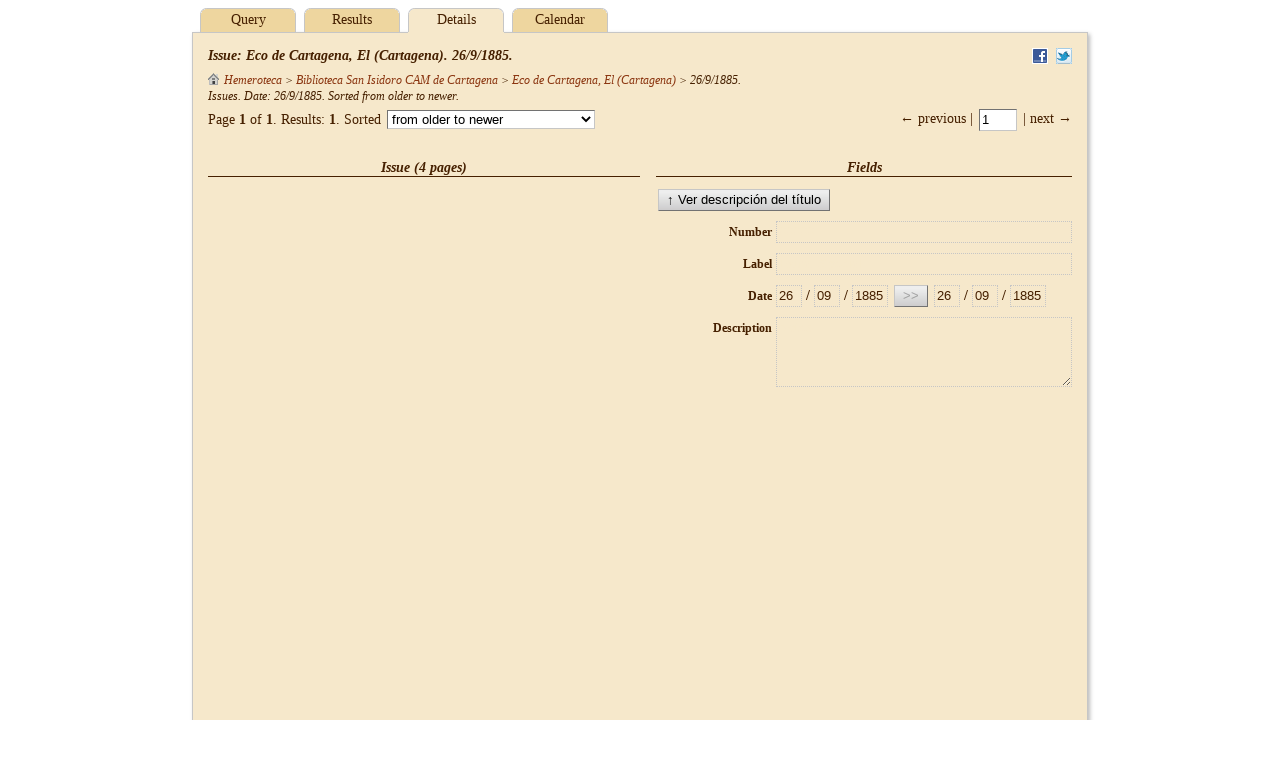

--- FILE ---
content_type: text/html;charset=UTF-8
request_url: http://hemeroteca.regmurcia.com/details.vm?d=creation&d=1885&d=09&d=26&d=1885&d=09&d=26&t=%2Bcreation&l=600&lang=en&iy=1885&s=0
body_size: 4324
content:
<!DOCTYPE HTML PUBLIC "-//W3C//DTD HTML 4.01//EN" "http://www.w3.org/TR/html4/strict.dtd">
<html>
  <head>
    <title>$pandora.name v$pandora.version</title>
    <meta name="Generator-Name" content="$pandora.name">
    <meta name="Generator-Copyright" content="$pandora.copyright">
    <meta name="Generator-Version" content="$pandora.version ($pandora.buildNumber)">
    <meta http-equiv="Content-Type" content="text/html; charset=UTF-8">
    <link rel="stylesheet" href="css/pandora.css" type="text/css"
      charset="utf-8">
    <!--[if IE 6]>
    <link rel="stylesheet" type="text/css" href="css/ie6.css">
    <![endif]-->
    <!--[if IE 7]>
    <link rel="stylesheet" type="text/css" href="css/ie7.css">
    <![endif]-->
    <!--[if IE 8]>
    <link rel="stylesheet" type="text/css" href="css/ie8.css">
    <![endif]-->
    <meta name="description" content="Región de Murcia: Municipios,  Pedanías, Diputaciones, Historia, Patrimonio, Arte, Cultura, Fiestas, Gastronomía, Naturaleza, Deportes, Economía, etc. Cuenta de correo gratuita.">
    <meta name="keywords" content="portal,Murcia,regional,region digital,murciaregion,murcia region, region, region murcia, comunidad,autonoma,Archivos,Historia.">
    <meta name="copyright" content="Copyright 2004. Región de Murcia Digital">
    <link href="http://www.regmurcia.com/images/favicon.ico" type="image/x-icon" rel="shortcut icon">
    <script type="text/javascript">
      <!--
      var _gaq = _gaq || [];
      _gaq.push(['_setAccount','UA-29435925-1']);
      _gaq.push(['_trackPageview']);
      (function() {
        var ga = document.createElement('script'); ga.type = 'text/javascript'; ga.async = true;
        ga.src = ('https:' == document.location.protocol ? 'https://ssl' : 'http://www') + '.google-analytics.com/ga.js';
        var s = document.getElementsByTagName('script')[0]; s.parentNode.insertBefore(ga, s);
      })();
      //-->
    </script>
  </head>
  <body id="details">
    <div id="header">
            <ul id="tabs">
<li><a href="index.vm?d=creation&d=1885&d=09&d=26&d=1885&d=09&d=26&t=%2Bcreation&l=600&lang=en&iy=1885&s=0">Query</a></li>
<li><a href="results.vm?d=creation&d=1885&d=09&d=26&d=1885&d=09&d=26&t=%2Bcreation&l=600&lang=en&iy=1885&s=0">Results</a></li>
<li class="selected">Details</li>
<li><a href="inventory.vm?d=creation&d=1885&d=09&d=26&d=1885&d=09&d=26&t=%2Bcreation&l=600&lang=en&iy=1885&s=0">Calendar</a></li>
</ul>
    </div>
    <form id="middle" name="form" action="details.vm" method="post">
      <div id="anchor">
        <div id="underscore-wait">
          <img src="img/busy.gif">
        </div>
      </div>
      <input class="hidden" type="text" id="back" name="back" value="">
                    <!-- id:0000063098 -->
        <ul id="share">
            <li><a target="_blank" href="http://www.facebook.com/sharer.php?u=http://hemeroteca.regmurcia.com:80/details.vm;jsessionid=r7bl8to5tvs61ot6hebe77wzg?q=id:0000063098&amp;t=Eco de Cartagena, El (Cartagena). 26/9/1885."
       ><img src="img/facebook.png" alt="Facebook" title="Facebook"></a></li>
                <li><a target="_blank" href="https://twitter.com/share?url=http://hemeroteca.regmurcia.com:80/details.vm;jsessionid=r7bl8to5tvs61ot6hebe77wzg?q=id:0000063098&amp;text=Eco de Cartagena, El (Cartagena). 26/9/1885."
       ><img src="img/twitter.png" alt="Twitter" title="Twitter"></a></li>
      </ul>
        <h2 class="left-column">Issue: Eco de Cartagena, El (Cartagena). 26/9/1885.</h2>
        <p id="breadcrumbs">
<em><a href="results.vm?q=root&amp;t=%2Balpha&amp;lang=en" title="Hemeroteca"><img src="img/level-000.png" alt="Hemeroteca">Hemeroteca</a> &gt; <a href="details.vm?q=id:0000037691&amp;lang=en" title="Holdings">Biblioteca San Isidoro CAM de Cartagena</a> &gt; <a href="details.vm?q=id:0000044756&amp;lang=en" title="Title">Eco de Cartagena, El (Cartagena)</a> &gt; <span title="Issue">
26/9/1885</span>.</em>
</p>
                  <p id="summary"><em>Issues.
Date: 26/9/1885.
Sorted from older to newer.</em></p>
                  <div id="top-results">
    <div class="navigation">
      &larr; previous      |
      <input
        type="text" name="topCurrent" id="top-current"
        value="1" size="2" disabled>
      |
     next &rarr;
    </div>
    <div class="results">
      Page <strong>1</strong>
      of <strong>1</strong>.
      Results:
      <strong>1</strong>.
      Sorted      <select id="top-sort" name="topSort">
    <option value="+creation">from older to newer</option>
    <option value="-creation">from newer to older</option>
    <option value="+alpha">by title (a–z)</option>
    <option value="-alpha">by title (z–a)</option>
    <option value="+score">by relevance</option>
      </select>
    </div>
  </div>
                <div id="left">
  <h3>Issue (4 pages)</h3>
<iframe
   id="page-preview"
   src="pdf.raw?query=id:0000063099&lang=en#pagemode=none&toolbar=0&statusbar=0&messages=0&navpanes=0"
   width="432"
   height="628"></iframe>
</div>
<div id="right">
  <h3>Fields</h3>
<input
   id="container2" type="button" name="container" onclick="script:document.getElementById('container').click();"
   value="&uarr; Ver descripción del título">
<table id="generic-pane">
  <tbody>
<tr>
  <td class="field">
    <label for="issueNumber">Number</label>
  </td>
  <td class="value">
                            <input
            id="issueNumber" type="text" readonly
            name="_e_issueNumber" value="">
                    </td>
</tr>
<tr>
  <td class="field">
    <label for="issueLabel">Label</label>
  </td>
  <td class="value">
                            <input
            id="issueLabel" type="text" readonly
            name="_e_issueLabel" value="">
                    </td>
</tr>
<tr>
  <td class="field">
    <label for="startDay">Date</label>
  </td>
  <td class="value">
                            <input
            id="startDay" type="text" readonly
            name="_e_startDay" value="26">
                                /
                                  <input
            id="startMonth" type="text" readonly
            name="_e_startMonth" value="09">
                                /
                                  <input
            id="startYear" type="text" readonly
            name="_e_startYear" value="1885">
                                
                                  <input
            id="copyButton" type="button" disabled
            name="_e_copyButton" value=">>">
                                
                                  <input
            id="endDay" type="text" readonly
            name="_e_endDay" value="26">
                                /
                                  <input
            id="endMonth" type="text" readonly
            name="_e_endMonth" value="09">
                                /
                                  <input
            id="endYear" type="text" readonly
            name="_e_endYear" value="1885">
                    </td>
</tr>
<tr>
  <td class="field">
    <label for="description">Description</label>
  </td>
  <td class="value">
    <textarea id="description" name="_e_description" readonly
      ></textarea>
  </td>
</tr>
  </tbody>
</table>
</div>
<div id="buttons">
  <input
   id="container" type="button" name="container"
   value="&uarr; Title">
<input
   id="content" type="button" name="content"
   value="&darr; Pages">
</div>
                  </form>
    <div id="footer">
    </div>
        <script type="text/javascript" src="js/pandora.js"></script>
    <script type="text/javascript">
    _.handle(window, "load", function () {
      var back = document.form.back.value === "back";
      document.form.back.value = "back";

      _.setupLogout();

              _.setupNavigation(
          "details.vm", "(level:(600))",
          0, 1,
          "+creation", "Issues.\nDate: 26\/9\/1885.\nSorted from older to newer.",
          "en", 1, true
        );

        var timeOutId = null;
        _.handle(window, "unload", function () {
          if (timeOutId) {
            _.clear(timeOutId);
            timeOutId = null;
          }
        });

                  function goToContent(url, skip) {
            _.submit(url, {
              q: "parent:0000063098",
              s: String(skip),
              t: "+creation",              lang: "en"
            }, "GET");
          }
          _.handle(
            "content", "click", _.bind(goToContent, null, "results.vm", 0));
        
        
                  function goToContainer() {
            _.submit("details.vm", {
              q: "id:0000044756",
              t: "+creation",              lang: "en"
            }, "GET");
          }
          _.handle("container", "click", goToContainer);
        
        

        var numbers = _.paddedNumbers,
            days = numbers(1, 31),
            months = numbers(1, 12),
            hours = numbers(0, 23),
            minutes = numbers(0, 59),
            seconds = minutes,
            isIntern = true,
            message = "Fields in red contain invalid values.",
            authority = "Authority field";
        if (isIntern) {
          message += " (Remember that authority fields must contain values present in their respective lists.)"
        }
        var formEnhancer = _.FormEnhancer.make(
          document.form, [
[
  "issueNumber", "99999", _.padChecker(5, _.RE_REQUIRED_NUMBER, "0"), void 0, ["00117","00087","00093","00098","00102","00107","00113","00118","00065","00083","00094","00104","00109","17245","17256","17246","17241","17252","17257","00003","00014","00019","00020","17243","00010","00001","00086","00097","00085","00108","00119","17249","17237","17248","17235","17236","00018","17247","00004","00009","00005","00000","00011","00016","00125","00072","00077","00121","00062","00073","00084","00089","17253","00064","00071","00022","17238","17234","00210","17239","00008","00007","00090","00015","00124","00006","00120","00088","00100","00122","00068","00063","00079","00123","17240","17251","00070","00026","00021","17233","00012","00024","00002","00092","00115","00059","00067","00078","00114","17255","17250","00050","00058","00061","00066","00069","00405","17254","00036","00060","17242","00027","000055","00028","00039","00096","00091"], void 0, void 0, isIntern
],
[
  "issueLabel", "Extra, Special...", void 0, authority, [""], void 0, void 0, isIntern
],
[
  "startDay", "dd", _.checkDate, void 0, days
],
[
  "startMonth", "mm", _.checkDate, void 0, months
],
[
  "startYear", "yyyy", _.checkDate, void 0,
  ["","1813","1938","1931","1939","1934","1886","1897","1885","1880","1872","1908","1903","1919","1849","1844","1855","1843","1835","1965","1960","1847","1842","1853","1956","1951","1983","1988","1809","1804","1952","1963","1979","1974","1805","1811","1925","1877","1890","1910","1926","1921","1932","1937","1878","1873","1889","1884","1912","1864","1888","1871","1838","1788","1808","1962","1978","1807","1820","1950","1929","1924","1953","1964","1806","1920","1936","1802","1916","1911","1927","1922","1868","1863","1874","1879","1928","1923","1854","1870","1875","1984","1821","1980","1947","1942","1958","1971","1982","1987","1933","1954","1957","1787","1945","1940","1881","1892","1915","1914","1901","1917","1866","1861","1869","1862","1865","1860","1876","1985","1975","1986","1839","1948","1943","1959","1786","1895","1949","1944","1955","1896","1891","1906","1935","1930","1887","1882","1898","1893","1902","1907","1913","1918","1883","1899","1894","1909","1904","1845","1840","1856","1851","1905","1900","1841","1857","1966","1961","1972","1814","1973"]],
[
  "endDay", "dd", _.checkDate, void 0, days
],
[
  "endMonth", "mm", _.checkDate, void 0, months
],
[
  "endYear", "yyyy", _.checkDate, void 0,
  ["","1813","1938","1931","1939","1934","1886","1897","1885","1880","1872","1908","1903","1919","1849","1844","1855","1843","1835","1965","1960","1847","1842","1853","1956","1951","1983","1988","1809","1804","1952","1963","1979","1974","1805","1811","1925","1877","1890","1910","1926","1921","1932","1937","1878","1873","1889","1884","1912","1864","1888","1871","1838","1788","1808","1962","1978","1807","1820","1950","1929","1924","1953","1964","1806","1920","1936","1916","1911","1927","1922","1868","1863","1874","1879","1928","1923","1854","1870","1875","1984","1821","1980","1947","1942","1958","1971","1982","1987","1933","1954","1957","1787","1945","1940","1881","1892","1915","1914","1901","1917","1866","1861","1869","1862","1865","1860","1876","1985","1975","1986","1839","1948","1943","1959","1786","1895","1949","1944","1955","1896","1891","1906","1935","1930","1946","1887","1882","1898","1893","1902","1907","1913","1918","1883","1899","1894","1909","1904","1845","1840","1856","1851","1905","1900","1841","1857","1966","1961","1972","1814","1973"]],
[
  "description", "Notes", void 0, void 0, void 0, void 0, void 0, isIntern
],
],
          message
        );

        function error(message, extra) {
          alert(message + "\n" + extra);
        }

        var savedForm = null;

        function saveState() {
          savedForm = _.encodeForm(document.form, /^_e_.*$/);
        }

        
        var locked = true,
            IMAGE_PATTERN = /^(_e_.*|clean|delete|save)$/,
            BUTTONS_PATTERN = /^(clean|delete|save)$/;

        function readDocument(leaveLocked) {
          _.showWait();
          _.selectDocuments(
            "items", "id:0000063098", 0, 1, "", true, true);
          _.wait(function (input, output) {
            if (input.error || input.total === 0) {
              _.lockForm(document.form, IMAGE_PATTERN);
              locked = true;
              timeOutId = _.delay(function () {
                _.hideWait();
                timeOutId = null;
                error("Could not read the document.", input.message);
              }, 1500);
              formEnhancer.access(function () {
                _.clearForm(document.form, /^_e_.*$/);
              });
            } else {
              var doc = input.documents[0];
              _.unlockForm(document.form, IMAGE_PATTERN);
              var newDoc =
                _.transform(doc, function (key) { return "_e_" + key; });
              formEnhancer.access(function () {
                _.clearForm(document.form, /^_e_.*$/);
                _.writeForm(document.form, newDoc, true);
              });
              if (leaveLocked) {
                _.lockForm(document.form, IMAGE_PATTERN);
                locked = true;
              } else {
                _.unlockForm(document.form, IMAGE_PATTERN);
                locked = false;
              }
              saveState();
              _.hideWait();
            }
          });
        }

                  readDocument(true);
        
        
        _.handle(document.form, "reset", function (event) {
          event.preventDefault();
          _.navigate();
        });
          });
    </script>
  </body>
</html>


--- FILE ---
content_type: text/html;charset=UTF-8
request_url: http://hemeroteca.regmurcia.com/json/select.vm
body_size: 344
content:
{"error":false,"total":1,"documents":[{"embargoed":["no"],"endDay":["26"],"endMonth":["09"],"endYear":["1885"],"filename":["Eco de Cartagena, El 18850926"],"format":["PDF"],"id":["0000063098"],"insertionDay":["22"],"insertionHour":["21"],"insertionMinute":["06"],"insertionMonth":["02"],"insertionSecond":["39"],"insertionYear":["2012"],"level":["600"],"modificationDay":["22"],"modificationHour":["21"],"modificationMinute":["06"],"modificationMonth":["02"],"modificationSecond":["39"],"modificationYear":["2012"],"parent":["0000044756"],"representative":["00001"],"size":["0000740515"],"startDay":["26"],"startMonth":["09"],"startYear":["1885"],"state":["00"],"suffix":[".pdf"],"type":["press\/issue"]}]}

--- FILE ---
content_type: text/css
request_url: http://hemeroteca.regmurcia.com/css/pandora.css
body_size: 4420
content:
body, div, fieldset, form, h1, h2, h3, h4, iframe, p, select, table, tbody,
thead, tr, td, textarea, ul, li {
  border: 0px;
  margin: 0px;
  padding: 0px; }

body {
  background-color: white;
  color: #462000;
  font-family: Georgia, serif;
  font-size: 14px;
  line-height: 16px; }

h1 {
  font-size: 28px;
  line-height: 32px;
  margin: 16px 0px; }

h2 {
  font-style: italic;
  font-size: 14px;
  font-weight: bold;
  height: 16px;
  line-height: 16px;
  margin: 0px 8px 8px 8px; }

h3 {
  font-style: italic;
  font-size: 14px;
  font-weight: bold;
  height: 16px;
  border-bottom: 1px solid #462000;
  margin-bottom: 7px;
  margin-top: 8px;
  text-align: center; }

input[type="text"] {
  border: 1px inset #c6c6c6;
  font-family: Helvetica, Arial, sans-serif;
  font-size: 13px;
  height: 16px;
  line-height: 16px;
  padding: 2px;
  margin: 5px 2px; }

input[type="button"], input[type="reset"], input[type="submit"] {
  background-color: #eeeeee;
  background-image: url(../img/button.png);
  background-position: bottom left;
  background-repeat: repeat-x;
  border: 1px outset #c6c6c6;
  font-family: Helvetica, Arial, sans-serif;
  font-size: 13px;
  line-height: 16px;
  padding: 2px 8px;
  margin: 5px 2px; }

input[type="submit"] {
  background-image: url(../img/submit.png); }

input:active[type="button"], input:active[type="reset"],
input:active[type="submit"] {
  border: 1px inset #c6c6c6; }

select {
  background: white;
  border: 1px inset #c6c6c6;
  font-family: Helvetica, Arial, sans-serif;
  font-size: 13px;
  line-height: 16px;
  margin: 5px 2px; }

textarea {
  border: 1px inset #c6c6c6;
  font-family: Helvetica, Arial, sans-serif;
  font-size: 13px;
  padding: 2px;
  margin: 5px 2px; }

table {
  border-collapse: collapse; }

a {
  color: #8b3611;
  text-decoration: none; }

a:visited {
  color: #a77141; }

li a, li a:visited {
  color: #462000;
  display: block; }

a:hover, li a:hover {
  color: #8b3611;
  text-decoration: underline; }

a:active, li a:active {
  color: #b84817;
  text-decoration: underline; }

#header {
  margin: 0px auto 0px auto;
  width: 896px; }

#tabs {
  height: 24px;
  padding-top: 8px;
  z-index: 1; }
  #tabs li {
    background-color: #eed69f;
    background-image: url(../img/tab.gif);
    background-position: top left;
    background-repeat: no-repeat;
    border-bottom: 1px solid #c6c6c6;
    display: block;
    float: left;
    line-height: 24px;
    height: 24px;
    margin-left: 8px;
    overflow: hidden;
    text-align: center;
    vertical-align: middle;
    width: 96px; }
  #tabs li.selected {
    background-color: #f6e8cb;
    border-bottom: 1px solid #f6e8cb; }
  #tabs li.medium {
    background-image: url(../img/tab.gif);
    width: 96px; }
  #tabs img {
    border: 0px solid black; }

#langs {
  height: 24px;
  padding-top: 8px;
  z-index: 1;
  float: right; }
  #langs li {
    display: block;
    float: left;
    line-height: 24px;
    height: 24px;
    margin-left: 8px;
    text-align: center;
    vertical-align: middle; }
  #langs li img {
    border: 1px solid white; }

#credentials {
  float: right;
  font-size: 12px;
  height: 16px;
  line-height: 16px;
  padding-top: 16px; }

#credentials img {
  border: 0px solid black;
  padding-right: 4px;
  vertical-align: text-top; }

#middle {
  background-color: #f6e8cb;
  border: 1px solid #c6c6c6;
  margin: 0px auto 0px auto;
  padding: 15px;
  width: 864px;
  -moz-box-shadow: 2px 2px 4px #bbbbbb;
  -webkit-box-shadow: 2px 2px 4px #bbbbbb;
  box-shadow: 2px 2px 4px #bbbbbb; }

#footer {
  color: #693c25;
  font-size: 12px;
  margin: 0px auto 0px auto;
  padding-top: 2px;
  text-align: center;
  width: 896px; }

#anchor {
  width: 0px;
  height: 0px;
  position: relative; }

#underscore-wait {
  background-color: #eed69f;
  border: 1px outset #c6c6c6;
  display: none;
  font-size: 16px;
  font-weight: bold;
  overflow: hidden;
  position: fixed;
  text-align: center;
  vertical-align: bottom;
  width: 240px;
  height: 16px;
  margin: 16px 0px 0px 312px;
  padding: 16px 0px;
  opacity: 0.85;
  z-index: 2; }

#underscore-wait img {
  width: 160px; }

.pandora-error {
  margin-top: 16px; }

.pandora-error pre {
  display: none; }

#suggestion {
  font-size: 12px; }

#suggestion img {
  border: 0px solid black;
  padding-right: 4px;
  vertical-align: text-top; }

#inputs {
  clear: both;
  font-weight: bold;
  text-align: right; }

#inputs input {
  width: 342px; }

#inputs select[name='operator'] {
  width: 86px; }

#inputs select[name='field'] {
  width: 182px; }

#dates, #buttons, #sort, #levels {
  clear: both;
  text-align: center; }

#show-inputs {
  clear: both;
  padding-right: 4px; }

#show-inputs a {
  color: #462000;
  font-size: 12px;
  font-style: italic;
  font-weight: normal; }

#dates {
  padding: 16px 0px 0px 0px; }

#sort {
  display: none;
  height: 32px;
  padding: 32px 0px 0px 0px; }

#buttons {
  padding: 16px 0px 0px 0px; }

#search-dossier, #search-embargo, #search-pending, #search-done,
#listing, #contact-sheet {
  background-image: url(../img/button.png); }

.parameter-group {
  float: left;
  margin: 16px 16px 16px 0px;
  width: 416px; }

.parameter-group h4 {
  text-align: left; }

.parameter-div {
  background-color: white;
  border: 1px inset #c6c6c6;
  height: 190px;
  margin: 0px;
  overflow: auto;
  width: 414px; }

input[type="text"].parameter-text {
  margin: 5px 0px;
  width: 410px; }

#parameter-group-archive {
  margin: 16px 0px 16px 0px;
  width: 304px; }

#parameter-div-archive {
  width: 302px; }

#parameter-text-archive {
  width: 298px; }

#parameter-group-publication {
  width: 304px; }

#parameter-div-publication {
  width: 302px; }

#parameter-text-publication {
  width: 298px; }

#parameter-group-place {
  width: 128px; }

#parameter-div-place {
  width: 126px; }

#parameter-text-place {
  width: 122px; }

#parameter-group-year {
  clear: left;
  width: 80px; }

#parameter-div-year {
  width: 78px; }

#parameter-text-year {
  width: 74px; }

.parameter-row-checked-ok-empty,
.parameter-row-unchecked-ok-empty,
.parameter-row-checked-ok-nonmatch {
  clear: left;
  color: #462000;
  padding-right: 8px; }

.parameter-row-checked-ko-empty,
.parameter-row-unchecked-ko-empty,
.parameter-row-checked-ko-nonmatch {
  clear: left;
  color: #928888;
  padding-right: 8px;
  display: none; }

.parameter-row-checked-ok-match,
.parameter-row-unchecked-ok-match {
  background-color: #ddf;
  clear: left;
  color: #462000;
  padding-right: 8px; }

.parameter-row-checked-ko-match,
.parameter-row-unchecked-ko-match {
  background-color: #ddf;
  clear: left;
  color: #928888;
  padding-right: 8px; }

.parameter-row-unchecked-ok-nonmatch,
.parameter-row-unchecked-ko-nonmatch {
  display: none; }

.parameter-check {
  float: left;
  margin: 1px 0px 0px 1px;
  padding: 0px 0px 0px 0px;
  vertical-align: top; }

.parameter-paragraph {
  margin: 0px 0px 0px 20px;
  padding: 0px 0px 3px 0px; }

#levels input {
  margin-left: 16px; }

#levels input:first-child {
  margin-left: 0px; }

#wide-middle {
  background-color: #f6e8cb;
  border: 1px solid #c6c6c6;
  margin: 0px auto 0px auto;
  padding: 15px 7px;
  width: 880px;
  -moz-box-shadow: 2px 2px 4px #bbbbbb;
  -webkit-box-shadow: 2px 2px 4px #bbbbbb;
  box-shadow: 2px 2px 4px #bbbbbb; }

#wide-middle > #top-results, #wide-middle > #bottom-results,
#wide-middle > p, #wide-middle.pandora-error {
  margin-left: 8px;
  margin-right: 8px; }

#summary, #breadcrumbs {
  font-size: 12px; }

#breadcrumbs img {
  border: 0px solid black;
  padding-right: 4px;
  vertical-align: text-top; }

.results {
  height: 32px;
  line-height: 32px; }
  .results select {
    width: 232px; }

.navigation a, .navigation a:visited {
  color: #8b3611; }

.navigation a:hover {
  color: #8b3611;
  text-decoration: underline; }

.navigation a:active {
  color: #b84817;
  text-decoration: underline; }

.navigation input {
  width: 32px;
  vertical-align: middle; }

#top-results {
  margin-bottom: 16px; }

#top-results .navigation {
  float: right; }

#bottom-results {
  clear: both;
  height: 32px; }

#bottom-results .navigation {
  text-align: right; }

#top-sort {
  width: 208px; }

.list {
  margin: 0px 8px; }

.list-frame {
  border-bottom: 1px dotted #462000;
  clear: both;
  margin: 0px 0px 16px 0px;
  min-height: 128px;
  padding: 0px 0px 32px 0px; }

.short-list-frame {
  border-bottom: 1px dotted #462000;
  clear: both;
  margin: 0px 0px 16px 0px;
  padding: 0px 0px 32px 0px; }

.short-list-frame:first-child, .list-frame:first-child {
  border-top: 1px dotted #462000;
  padding-top: 16px; }

.list-thumbnail {
  clear: left;
  float: left;
  height: 128px;
  line-height: 128px;
  width: 128px;
  text-align: center;
  vertical-align: middle; }

.list-thumbnail-placeholder {
  clear: left;
  float: left;
  width: 128px;
  text-align: center;
  vertical-align: middle; }

.list-thumbnail img {
  border: 0px solid black;
  vertical-align: middle;
  -moz-box-shadow: 2px 2px 4px #693c25;
  -webkit-box-shadow: 2px 2px 4px #693c25;
  box-shadow: 2px 2px 4px #693c25; }

.list-record {
  margin-left: 144px; }

.list-record p {
  margin-top: 8px; }

.list-record p:first-child {
  margin-top: 0px; }

.list-record span.publication, .list-record span.archive {
  font-weight: bold; }

.list-record b {
  background-color: yellow;
  font-weight: inherit; }

#thumbnails, #searchbox-form {
  margin: 0px;
  text-align: center; }

#searchbox-body {
  margin: 10px; }

#searchbox {
  background-image: url(../img/searchbox.png);
  background-position: top right;
  background-repeat: no-repeat;
  border: 0px solid #c6c6c6;
  margin: 0px 0px 0px 0px;
  padding: 4px 12px 2px 20px;
  width: 119px;
  height: 15px;
  font-size: 12px; }

img.thumbnail {
  margin: 10px 0px 0px 0px;
  border: 2px solid #c6c6c6;
  cursor: pointer; }

img.hit {
  border: 2px solid #ff7; }

img.marked {
  border: 2px solid red; }

.highlight {
  font-size: 11px;
  margin: 0px auto 0px auto;
  padding: 0px 5px 0px 5px;
  width: 140px;
  overflow: hidden; }

.highlight b {
  background-color: #ff7;
  font-weight: bold; }

#share {
  float: right;
  height: 16px;
  line-height: 16px;
  margin: 0px 0px 8px 0px;
  padding-top: 0px; }
  #share li {
    display: block;
    float: left;
    line-height: 16px;
    height: 16px;
    margin-left: 8px;
    text-align: center;
    vertical-align: middle; }
  #share li img {
    border: 0px solid white; }

#left {
  float: left;
  width: 432px; }

#right {
  float: right;
  width: 416px;
  padding-left: 16px; }

.field {
  font-size: 12px;
  font-weight: bold;
  padding-top: 8px;
  text-align: right;
  vertical-align: top;
  width: 116px; }

.value {
  font-weight: bold;
  width: 300px; }

.value input[type="text"] {
  margin-left: 4px;
  margin-right: 0px;
  position: relative;
  width: 290px; }

.value textarea {
  margin-left: 4px;
  margin-right: 0px;
  position: relative;
  width: 290px;
  height: 64px; }

.value #text {
  height: 320px; }

.value select {
  margin-left: 4px;
  margin-right: 0px;
  position: relative;
  width: 294px; }

.value input[readonly], .value textarea[readonly], .value select[disabled] {
  background-color: #f6e8cb;
  border: 1px dotted #c6c6c6;
  color: #462000; }

.value .underscore-placeholder[readonly] {
  color: #f6e8cb; }

.value p {
  border: 1px dotted #c6c6c6;
  font-family: Helvetica, Arial, sans-serif;
  font-size: 13px;
  font-weight: normal;
  padding: 0px 3px 0px 3px;
  margin: 6px 0px 0px 4px;
  vertical-align: top;
  width: 290px; }

.url-value {
  font-size: 12px;
  padding: 8px 4px 0px 4px;
  margin-left: 4px;
  vertical-align: top;
  width: 300px; }

#startYear, #endYear {
  width: 30px; }

#startDay, #startMonth, #endDay, #endMonth {
  width: 20px; }

#startMonth, #startYear, #endDay, #endMonth, #endYear {
  margin-left: 0px; }

#buttons input[type="button"], #buttons input[type="submit"],
#buttons input[type="reset"] {
  position: relative; }

#save {
  background-image: url(../img/button.png); }

#delete {
  background-image: url(../img/delete.png);
  margin-left: 16px; }

.underscore-placeholder {
  color: #888888; }

.underscore-alternative-placeholder {
  color: #888888;
  font-style: italic; }

.underscore-invalid-pattern {
  background: #fbb; }

#underscore-auto-complete {
  background: white;
  border: 1px solid #c6c6c6;
  font-family: Helvetica, Arial, sans-serif;
  font-size: 13px;
  line-height: 16px;
  margin: 0px;
  overflow-x: hidden;
  overflow-y: auto;
  padding: 0px;
  position: absolute;
  width: 298px;
  height: 62px;
  -moz-box-shadow: 2px 2px 4px #693c25;
  -webkit-box-shadow: 2px 2px 4px #693c25;
  box-shadow: 2px 2px 4px #693c25; }

.underscore-auto-complete-match {
  color: black; }

.underscore-auto-complete-nonmatch {
  color: #bbbbbb; }

#underscore-tooltip {
  border: 1px solid #404040;
  background-color: #ffffe1;
  color: #462000;
  font-family: Helvetica, Arial, sans-serif;
  font-size: 11px;
  line-height: 12px;
  overflow: hidden;
  padding: 2px;
  position: absolute;
  visibility: hidden;
  width: 128px;
  -moz-box-shadow: 2px 2px 4px #693c25;
  -webkit-box-shadow: 2px 2px 4px #693c25;
  box-shadow: 2px 2px 4px #693c25; }

#underscore-tooltip b {
  color: #b84817;
  font-style: italic;
  font-weight: inherit; }

#inventory-years {
  border-bottom: 1px dotted #462000;
  margin: 0px 0px 16px 0px;
  padding: 0px 0px 16px 0px; }

#inventory-calendar {
  border-bottom: 1px solid #462000; }

.inventory-month {
  float: left;
  width: 192px;
  margin: 0px 0px 32px 32px; }

.inventory-month caption {
  text-transform: capitalize;
  background-color: #462000;
  color: white; }

.inventory-month th {
  text-align: center;
  font-weight: bold;
  text-transform: lowercase;
  background-color: #928888;
  color: white; }

.inventory-month td {
  color: #928888;
  text-align: center; }

.left-column {
  margin-left: 0px; }

.left-ear, .right-ear {
  float: left;
  margin-bottom: 16px;
  width: 6px;
  height: 200px; }

.left-ear {
  border-left: 2px solid #f6e8cb; }

.left-target {
  border-left: 2px solid #462000; }

.right-ear {
  border-right: 2px solid #f6e8cb; }

.right-target {
  border-right: 2px solid #462000; }

.drag-source {
  opacity: 0.5; }

.document {
  float: left;
  margin-bottom: 16px;
  overflow: hidden;
  width: 160px;
  height: 200px; }

.document-thumbnail {
  line-height: 128px;
  height: 128px;
  margin: 2px 0px 6px 0px;
  text-align: center;
  vertical-align: middle; }

.document-thumbnail img {
  cursor: pointer;
  vertical-align: middle;
  -moz-box-shadow: 2px 2px 4px #693c25;
  -webkit-box-shadow: 2px 2px 4px #693c25;
  box-shadow: 2px 2px 4px #693c25; }

.container-thumbnail {
  background-image: url(../img/container.png);
  background-position: left top;
  background-repeat: no-repeat;
  cursor: pointer;
  line-height: 126px;
  width: 144px;
  height: 126px;
  margin: 4px 0px 6px 0px;
  padding-right: 8px;
  text-align: center;
  vertical-align: middle; }

.container-thumbnail img {
  border: 1px solid black;
  vertical-align: middle; }

.document-tools {
  font-size: 12px;
  height: 12px;
  line-height: 12px;
  text-align: center;
  vertical-align: top; }

.document-tools img {
  border: 0px solid white;
  vertical-align: top; }

.document-record {
  font-family: Helvetica, Arial, sans-serif;
  font-size: 11px;
  line-height: 12px;
  margin: 4px 0px 0px 0px;
  text-align: center; }

.document-record b {
  background-color: yellow;
  font-weight: inherit; }

.document-record textarea {
  border: 1px inset #c6c6c6;
  font-family: Helvetica, Arial, sans-serif;
  font-size: 11px;
  line-height: 12px;
  margin: 0px;
  overflow: hidden;
  padding: 2px;
  width: 122px;
  height: 40px; }

.hidden, .dossier-hidden, .gallery-hidden {
  display: none; }

#pane {
  position: relative;
  top: -12px; }

.small-button {
  margin: 8px 0px 8px 4px;
  cursor: pointer;
  vertical-align: middle; }

.invisible-small-button {
  margin: 8px 0px 8px 4px;
  cursor: pointer;
  vertical-align: middle;
  visibility: hidden; }

.removed-small-button {
  margin: 8px 0px 8px 4px;
  cursor: pointer;
  vertical-align: middle;
  display: none; }

.value input[type="text"].multi-text {
  width: 270px; }

.medium-document {
  margin-bottom: 16px;
  text-align: center; }

.medium-document > img {
  cursor: pointer;
  -moz-box-shadow: 2px 2px 4px #693c25;
  -webkit-box-shadow: 2px 2px 4px #693c25;
  box-shadow: 2px 2px 4px #693c25; }

.medium-document #license-link {
  position: relative;
  height: 0px;
  top: -36px; }

.medium-document #license-img {
  border: 0px solid white;
  position: relative; }

.mini-document {
  float: left;
  margin: 0px 4px 4px 0px;
  line-height: 134px;
  height: 134px;
  width: 134px;
  position: relative;
  text-align: center;
  vertical-align: top; }

.mini-document img {
  cursor: pointer;
  vertical-align: top;
  -moz-box-shadow: 2px 2px 4px #693c25;
  -webkit-box-shadow: 2px 2px 4px #693c25;
  box-shadow: 2px 2px 4px #693c25; }

.mini-container {
  background-image: url(../img/container-128px.png);
  background-position: center top;
  background-repeat: no-repeat;
  cursor: pointer;
  float: left;
  margin: 0px 4px 4px 0px;
  line-height: 134px;
  height: 134px;
  width: 134px;
  position: relative;
  text-align: center;
  vertical-align: top; }

.mini-container img {
  border: 1px solid black;
  margin-top: 15px;
  vertical-align: top; }

.mini-container img.overlay {
  border: 0px solid white;
  display: block;
  position: absolute;
  z-index: 1;
  bottom: 33px;
  left: 7px; }

#original {
  float: left;
  width: 416px;
  height: 608px; }

.embargoed {
  color: red; }

#name-editor {
  float: left;
  width: 416px;
  padding-left: 16px; }

#name-editor label {
  clear: left;
  display: block;
  float: left;
  font-size: 12px;
  font-weight: bold;
  padding-top: 8px;
  text-align: right;
  vertical-align: top;
  width: 116px; }

#name-editor input {
  clear: right;
  display: block;
  float: left;
  margin-left: 4px;
  margin-right: 0px;
  width: 290px; }

#name-editor input[readonly], #name-editor select[disabled] {
  background-color: #f6e8cb;
  border: 1px dotted #c6c6c6;
  color: #462000; }

#name-editor select {
  clear: right;
  display: block;
  float: left;
  margin-left: 4px;
  margin-right: 0px;
  width: 294px; }

#name-editor select[multiple] {
  height: 64px; }

#name-editor textarea {
  clear: right;
  display: block;
  float: left;
  margin-left: 4px;
  margin-right: 0px;
  width: 290px;
  height: 64px; }

#name-editor textarea[readonly] {
  background-color: #f6e8cb;
  border: 1px dotted #c6c6c6;
  color: #462000; }

#contacts {
  margin: 0px 16px;
  width: 864px; }

#contacts #summary {
  margin-bottom: 16px; }

.contact {
  float: left;
  margin-left: 16px;
  margin-bottom: 8px;
  overflow: hidden;
  width: 160px;
  height: 168px; }

.contact-thumbnail {
  line-height: 130px;
  height: 130px;
  margin: 0px 0px 2px 0px;
  text-align: center;
  vertical-align: middle; }

.contact-thumbnail img {
  border: 0px solid #c6c6c6;
  cursor: pointer;
  vertical-align: middle; }

.contact-thumbnail img.contact-border {
  border: 1px solid #c6c6c6; }

.contact-record {
  font-family: Helvetica, Arial, sans-serif;
  font-size: 11px;
  line-height: 12px;
  text-align: center; }

#original-column {
  float: left;
  width: 424px; }

#original-column #original {
  float: none;
  width: 416px;
  height: 176px;
  margin-left: 8px; }

#explanation {
  font-style: italic;
  font-size: 12px;
  margin-left: 8px; }

#gallery #name-editor {
  margin-right: 8px; }

.unread-comments {
  background-image: url(../img/flag.png);
  background-position: center left;
  background-repeat: no-repeat;
  padding-left: 16px;
  color: red; }

#new-tools, #progress {
  text-align: center; }

#underscore-progress-bar {
  background-color: white;
  border: 1px inset #c6c6c6;
  margin: 16px auto 16px auto;
  width: 320px;
  height: 14px; }

#underscore-progress-scale {
  background-color: #eed69f;
  border: 1px outset #eed69f;
  float: left;
  overflow: hidden;
  position: relative;
  width: 0px;
  height: 12px; }

#underscore-progress-percent {
  color: #462000;
  height: 14px;
  line-height: 14px;
  position: absolute;
  width: 320px;
  z-index: 1;
  font-size: 12px; }

.underscore-progress-error {
  background-color: red; }

#messages table {
  color: black;
  width: 640px; }

#messages td {
  border: 1px solid #c6c6c6; }

#messages .missing {
  color: red; }

#results-table {
  border-top: 1px dotted #c6c6c6;
  width: 100%; }

td.table-thumbnail {
  border-bottom: 1px dotted #c6c6c6;
  font-size: 10px;
  font-style: italic;
  padding: 8px 0px 7px 0px;
  text-align: center;
  vertical-align: top;
  width: 144px; }

td.table-thumbnail img {
  border: 1px solid #c6c6c6;
  cursor: pointer;
  vertical-align: top;
  -moz-box-shadow: 2px 2px 4px #693c25;
  -webkit-box-shadow: 2px 2px 4px #693c25;
  box-shadow: 2px 2px 4px #693c25; }

td.table-document {
  border-bottom: 1px dotted #c6c6c6;
  padding: 8px 0px 7px 16px;
  vertical-align: top; }

.table-tools {
  font-size: 12px;
  text-align: right; }

.file-button {
  background-color: #eeeeee;
  background-image: url(../img/button.png);
  background-position: bottom left;
  background-repeat: repeat-x;
  border: 1px outset #c6c6c6;
  color: black;
  cursor: default;
  display: block;
  font-family: Helvetica, Arial, sans-serif;
  font-size: 11px;
  height: 20px;
  margin: 5px auto;
  overflow: hidden;
  padding: 0px;
  position: relative;
  width: 70px; }

.file-button div {
  position: absolute;
  top: 0px;
  left: 0px;
  line-height: 20px;
  z-index: 0;
  height: 20px;
  width: 70px;
  text-align: center; }

.file-button input {
  cursor: default;
  height: 100%;
  left: 0px;
  opacity: 0;
  position: absolute;
  top: 0px;
  z-index: 1;
  width: 70px; }

#buttons .file-button, .results .file-button {
  display: inline-block;
  font-size: 13px;
  height: 20px;
  top: -1px;
  vertical-align: middle; }

#file-form {
  width: 0px;
  height: 0px; }

#file-form input {
  cursor: default;
  height: 22px;
  left: 0px;
  opacity: 0;
  position: absolute;
  top: 0px;
  z-index: 1;
  width: 70px; }

.disabled {
  color: gray; }

#new-holdings, #new-subholdings, #new-report {
  display: block;
  font-size: 11px;
  margin: 5px auto;
  padding-left: 1px;
  padding-right: 1px;
  width: 70px; }

#galleria {
  height: 100%;
  width: 100%; }

#dialog-anchor {
  width: 0px;
  height: 0px;
  position: relative;
  z-index: 3; }

#dialog-backdrop {
  width: 100%;
  height: 100%;
  position: fixed;
  background: black;
  opacity: 0.5;
  top: 0px;
  left: 0px;
  z-index: 2; }

#dialog {
  background-color: #eed69f;
  width: 768px;
  margin: 0px 0px 0px 48px;
  padding: 16px;
  position: fixed;
  z-index: 3;
  -moz-box-shadow: 2px 2px 4px #693c25;
  -webkit-box-shadow: 2px 2px 4px #693c25;
  box-shadow: 2px 2px 4px #693c25; }

#dialog-document {
  float: left;
  margin: 0px 16px 0px 0px;
  text-align: center;
  width: 384px; }

#dialog-document img {
  -moz-box-shadow: 2px 2px 4px #693c25;
  -webkit-box-shadow: 2px 2px 4px #693c25;
  box-shadow: 2px 2px 4px #693c25; }

#dialog-caption {
  float: right;
  font-size: 14px;
  font-style: italic;
  font-weight: bold;
  width: 360px; }

#dialog-text {
  float: right;
  width: 352px;
  height: 192px; }

#dialog-buttons {
  float: right;
  width: 352px;
  text-align: right; }

#dialog-end {
  clear: both;
  height: 0px; }

#comments {
  background: white;
  border: 1px inset #c6c6c6;
  overflow: auto;
  height: 256px; }

.comment-header {
  font-size: 13px;
  font-weight: bold;
  padding: 8px 8px 0px 8px; }

.comment-header {
  cursor: pointer; }

.comment-text {
  padding: 0px 8px 16px 8px; }

#register h2 {
  margin-left: 0px; }

#notice {
  float: left;
  width: 400px;
  padding-right: 16px; }

#notice p {
  margin-bottom: 16px; }

#user-data {
  float: left;
  width: 432px;
  padding-left: 16px; }

#user-data p {
  text-align: right;
  font-style: italic;
  font-size: 12px; }

#user-data label {
  clear: left;
  display: block;
  float: left;
  font-size: 12px;
  font-weight: bold;
  padding-top: 8px;
  text-align: right;
  vertical-align: top;
  width: 132px; }

#user-data .long-input {
  clear: right;
  display: block;
  float: left;
  margin-left: 4px;
  margin-right: 0px;
  width: 290px; }

#user-data select {
  clear: right;
  display: block;
  float: left;
  margin-left: 4px;
  margin-right: 0px;
  width: 294px; }

dl#login-data {
  font-size: 16px;
  line-height: 16px;
  margin: 0px 32px 16px 0px; }

dl#login-data dt {
  display: block;
  float: left;
  width: 96px; }

dl#login-data dt:after {
  content: ":"; }

dl#login-data dd {
  font-weight: bold;
  margin: 0px; }

#birthYear, #name-editor input#birthYear {
  margin-left: 0px;
  width: 30px; }

#birthMonth, #name-editor input#birthMonth {
  margin-left: 0px;
  width: 20px; }

#birthDay, #name-editor input#birthDay {
  margin-left: 4px;
  width: 20px; }

#name-editor #birthDay, #name-editor #birthMonth, #name-editor #birthYear {
  clear: none;
  display: inline;
  float: none; }
